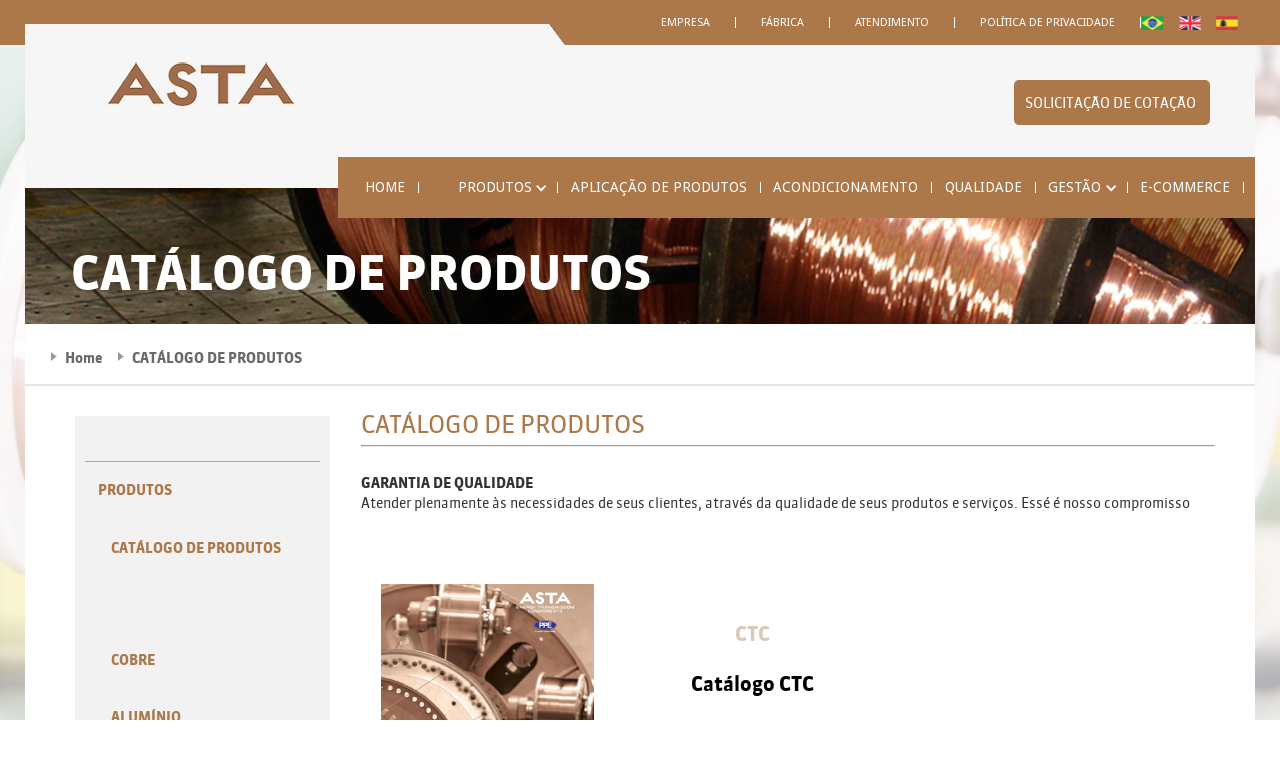

--- FILE ---
content_type: text/html;charset=UTF-8
request_url: https://ppefios.com.br/site/pagina.asp?id=280&sub2=s&menu2=280&menu=29&sub1=s
body_size: 5168
content:


<!DOCTYPE html>
<!-- This site was created in Webflow. https://www.webflow.com-->
<!-- Last Published: Fri Mar 18 2016 17:38:27 GMT+0000 (UTC) -->
<html data-wf-site="56b35fb784bac9c61ccdbe40" data-wf-page="56c1f60a11eb064f4183c29a">
<head>
  <meta charset="utf-8">
<title>PPE FIOS ESMALTADOS S.A</title>
  <meta name="viewport" content="width=device-width, initial-scale=1">
  <meta name="generator" content="Webflow">
<meta http-equiv="Content-Type" content="text/html;charset=utf-8" />
  <link rel="stylesheet" type="text/css" href="css/normalize.css">
  <link rel="stylesheet" type="text/css" href="css/webflow.css">
<link rel="stylesheet" type="text/css" href="css/shadowbox.css">  
  <link rel="stylesheet" type="text/css" href="css/ppefios.webflow.css">
  <script src="https://ajax.googleapis.com/ajax/libs/webfont/1.4.7/webfont.js"></script>
  <script>
    WebFont.load({
      google: {
        families: ["Droid Sans:400,700"]
      }
    });
  </script>
  <script type="text/javascript" src="js/modernizr.js"></script>
  <link rel="shortcut icon" type="image/x-icon" href="https://daks2k3a4ib2z.cloudfront.net/img/favicon.ico">
  <link rel="apple-touch-icon" href="https://daks2k3a4ib2z.cloudfront.net/img/webclip.png">
  <script src="jquery.js"></script>
  <script src="jquery.mCustomScrollbar.concat.min.js"></script>
    <script src="js/shadowbox.js"></script>

  <link rel="stylesheet" href="jquery.mCustomScrollbar.min.css">
  <script>
    (function($){
        $(document).ready(function(){
            $(".paragrafo-bemvindo").mCustomScrollbar({theme:"dark-3"});
        });
    })(jQuery);
  </script>
  <!-- Global site tag (gtag.js) - Google Analytics -->
<script async src="https://www.googletagmanager.com/gtag/js?id=G-4VZW5XD74K"></script> <script> window.dataLayer = window.dataLayer || []; function gtag(){dataLayer.push(arguments);} gtag('js', new Date());
gtag('config', 'G-4VZW5XD74K'); </script>
</head>

<body>
  <div class="w-section header">
    <div class="section-navbar">
      <div data-collapse="small" data-animation="default" data-duration="400" data-contain="1" class="w-nav nav-bar um">
        <div class="container-flags">
        
          <a href="index.asp" class="w-inline-block flags br"></a>
          <a href="index_eng.asp" class="w-inline-block flags us"></a>
          <a href="index_esp.asp" class="w-inline-block flags fr"></a>

        </div>
        <div class="w-container container-nav um">
          <nav role="navigation" class="w-nav-menu nav-menu um">
 <a href='pagina.asp?id=9' class='w-nav-link nav-link'>EMPRESA </a> <a href='pagina.asp?id=10' class='w-nav-link nav-link'>F&#193;BRICA </a> <a href='pagina.asp?id=57' class='w-nav-link nav-link'>ATENDIMENTO </a> <a href='pagina.asp?id=153' class='w-nav-link nav-link'>Pol&#237;tica de Privacidade </a>

<!-- 
         <a href="#" class="w-nav-link nav-link">Fábrica</a><a href="#" class="w-nav-link nav-link">Distribuidores</a><a href="#" class="w-nav-link nav-link">Atendimento</a><a href="#" class="w-nav-link nav-link">North &nbsp;American Sales</a><a href="#" class="w-nav-link nav-link ultimo">Resp. Social</a>
-->

            <a href="#" class="w-nav-link nav-link flag"></a>
            <a href="#" class="w-nav-link nav-link flag"></a>
            <a href="#" class="w-nav-link nav-link flag"></a>
          </nav>
          <div class="w-nav-button menu-button-1">
            <div class="w-icon-nav-menu"></div>
          </div>
        </div>
      </div>
    </div>
    <div class="section topo">
      <div class="w-clearfix container menu">
        <a href="index.asp" class="w-inline-block logo-ppe"><img src="imagens/logo_asta_novo.png" class="img-logo-ppe">
        </a>
        <a href="https://www.asta.at/en/" target="_blank" class="w-inline-block logo-asta">
        </a><a href="pagina.asp?id=57" class="w-button bt-solicitacao">Solicitação de cotação&nbsp;</a>
      </div>
    </div>
 <div data-collapse="small" data-animation="default" data-duration="400" data-contain="1" class="w-nav nav-bar dois">
      <div class="w-container container-nav dois">
        <nav role="navigation" class="w-nav-menu nav-menu dois">
 <a href="index.asp" class="w-nav-link nav-link dois">Home</a>   
      
         

                 <a href='pagina.asp?id=311&menu=311&sub1=n' class="w-nav-link nav-link dois"> </a>
              
<div data-delay="100" class="w-dropdown nav-link dois drop">

              <div class="w-dropdown-toggle droptoggle-menutopo">
                <div class="txt-navlink">Produtos</div>
                <div class="w-icon-dropdown-toggle icon-menutopo"></div>
              </div>
              <nav class="w-dropdown-list w-clearfix droplist-menutopo">

              
                
                  
               
                      <a href="pagina.asp?id=280&sub2=s&menu2=280&menu=29&sub1=s" class="w-dropdown-link nav-link menutopo">CATÁLOGO DE PRODUTOS </a>
                 
              
                <div data-delay="100" class="w-dropdown drop-interna">
                  <div class="w-dropdown-toggle droptoggle-menutopo dois">              
                          <div class="txt-menutopo">Cobre </div>
                          <div class="w-icon-dropdown-toggle icon-menutopo interno"></div>              
                  </div>                          
                <nav class="w-dropdown-list w-clearfix droplist-menutopo dois">
                  
                  <a href='pagina.asp?id=16&sub2=s&menu2=59&menu=29&sub1=s'  class="w-dropdown-link nav-link menutopo dois">Esmaltados </a>

                  
                  <a href='pagina.asp?id=17&sub2=s&menu2=59&menu=29&sub1=s'  class="w-dropdown-link nav-link menutopo dois">Isolados </a>

                  
                  <a href='pagina.asp?id=18&sub2=s&menu2=59&menu=29&sub1=s'  class="w-dropdown-link nav-link menutopo dois">Cabo Transposto </a>

                  
                  <a href='pagina.asp?id=19&sub2=s&menu2=59&menu=29&sub1=s'  class="w-dropdown-link nav-link menutopo dois">Cobre Nu </a>

                   

                  </nav>
                  </div>
                  
                  
              
                <div data-delay="100" class="w-dropdown drop-interna">
                  <div class="w-dropdown-toggle droptoggle-menutopo dois">              
                          <div class="txt-menutopo">Alumínio </div>
                          <div class="w-icon-dropdown-toggle icon-menutopo interno"></div>              
                  </div>                          
                <nav class="w-dropdown-list w-clearfix droplist-menutopo dois">
                  
                  <a href='pagina.asp?id=80&sub2=s&menu2=60&menu=29&sub1=s'  class="w-dropdown-link nav-link menutopo dois">Esmaltados </a>

                  
                  <a href='pagina.asp?id=82&sub2=s&menu2=60&menu=29&sub1=s'  class="w-dropdown-link nav-link menutopo dois">Isolados </a>

                  
                  <a href='pagina.asp?id=84&sub2=s&menu2=60&menu=29&sub1=s'  class="w-dropdown-link nav-link menutopo dois">Aluminio Nu </a>

                   

                  </nav>
                  </div>
                  
                   
                      <a href="pagina.asp?id=255&sub2=s&menu2=255&menu=29&sub1=s" class="w-dropdown-link nav-link menutopo">Literatura Técnica </a>
                  

                </nav>
</div>                
                 

                 <a href='pagina.asp?id=14&menu=14&sub1=s' class="w-nav-link nav-link dois">Aplicação de Produtos </a>
              

                 <a href='pagina.asp?id=55&menu=55&sub1=s' class="w-nav-link nav-link dois">Acondicionamento </a>
              

                 <a href='pagina.asp?id=109&menu=109&sub1=s' class="w-nav-link nav-link dois">QUALIDADE </a>
              
<div data-delay="100" class="w-dropdown nav-link dois drop">

              <div class="w-dropdown-toggle droptoggle-menutopo">
                <div class="txt-navlink">Gest&#227;o</div>
                <div class="w-icon-dropdown-toggle icon-menutopo"></div>
              </div>
              <nav class="w-dropdown-list w-clearfix droplist-menutopo">

              
                
                  
               
                      <a href="pagina.asp?id=272&sub2=s&menu2=272&menu=96&sub1=s" class="w-dropdown-link nav-link menutopo">Políticas </a>
                  
                      <a href="pagina.asp?id=278&sub2=s&menu2=278&menu=96&sub1=s" class="w-dropdown-link nav-link menutopo">Sistema de Integridade </a>
                  

                </nav>
</div>                
                 

                 <a href='pagina.asp?id=6&menu=6&sub1=n' class="w-nav-link nav-link dois">e-Commerce </a>
             
       <a href="tel:1533849255" class="w-nav-link nav-link dois" id="btn-cotacao">Solicitação de cotação </a>   
	   
        </nav>
        <div class="w-nav-button menu-button-1 direita">
          <div class="w-icon-nav-menu"></div>
        </div>
      </div>
    </div>
  </div>
      
  <div class="w-section section main">
    <div class="container">
    

      <div class="banner-interna" style="background-image:url('imagens/banner_interna.jpg');">
<script type="text/javascript">

$(document).ready(function(){
if(screen.width==320){ 


  $('.banner-interna').css('background-image','url("imagens/mob/banner_interna.jpg")');

}

});
</script>
    


        <div class="txt-banner-topo">CAT&#193;LOGO DE PRODUTOS</div>
      </div>
    </div>
   
    <div class="container bread-crumb">
      <ul class="w-clearfix bread-crumb">
        <li class="li-bread">Home</li>
        <li class="li-bread">CAT&#193;LOGO DE PRODUTOS</li>
      </ul>
    </div>
    <div class="container">
      <div class="w-row row-main">
        <div class="w-col w-col-3 col-main1">
          <ul class="w-list-unstyled menu-lateral">

          
          
           
            <li class="li-menu-lateral"> <a href='pagina.asp?id=311&menu=311&sub1=n'>
    </a>
 
</li>


          
           
            <li class="li-menu-lateral"> <a href='pagina.asp?id=29&menu=29&sub1=s'>Produtos
    </a>



 <ul>


      
        <li> <a href='pagina.asp?id=280&sub2=s&menu2=280&menu=29&sub1=s' class="link_menu_azul">CATÁLOGO DE PRODUTOS</a>

 
            <ul>
           
            </ul>
            </li>
          
      
        <li> <a href='pagina.asp?id=59&sub2=s&menu2=59&menu=29&sub1=s' class="link_menu_azul">Cobre</a>


      
        <li> <a href='pagina.asp?id=60&sub2=s&menu2=60&menu=29&sub1=s' class="link_menu_azul">Alumínio</a>


      
        <li> <a href='pagina.asp?id=255&sub2=s&menu2=255&menu=29&sub1=s' class="link_menu_azul">Literatura Técnica</a>

 

</ul>
     
</li>


          
           
            <li class="li-menu-lateral"> <a href='pagina.asp?id=14&menu=14&sub1=s'>Aplica&#231;&#227;o de Produtos
    </a>
 
</li>


          
           
            <li class="li-menu-lateral"> <a href='pagina.asp?id=55&menu=55&sub1=s'>Acondicionamento
    </a>
 
</li>


          
           
            <li class="li-menu-lateral"> <a href='pagina.asp?id=109&menu=109&sub1=s'>QUALIDADE
    </a>
 
</li>


          
           
            <li class="li-menu-lateral"> <a href='pagina.asp?id=96&menu=96&sub1=s'>Gest&#227;o
    </a>
 
</li>


          
           
            <li class="li-menu-lateral"> <a href='pagina.asp?id=6&menu=6&sub1=n'>e-Commerce
    </a>
 
</li>


          </ul>
        </div>
        <div class="w-col w-col-9 col-main2">
          <div class="w-row row-content">
            <div class="w-col w-col-12 w-clearfix colcontent">

         
<p class="titulo">
                            CAT&#193;LOGO DE PRODUTOS
                            </p>
                            <hr>
                            <p class="texto">
                              
<P><STRONG>GARANTIA DE QUALIDADE</STRONG>&nbsp; <BR>Atender plenamente às 
necessidades de seus clientes, através da qualidade de seus produtos e serviços. 
Essé é nosso compromisso</P><BR><BR><!--Início do catalogo-->
<DIV class=w-row>
<DIV class="w-col w-col-12">
<DIV class="w-col w-col-3" border="1"><IMG border=0 hspace=20 alt="" vspace=20 
src="imagens/catalogo/ctc.jpg"> </DIV><BR><BR><BR>
<DIV class="w-col w-col-5" align=center>
<P class=texto-ano style="FONT-SIZE: 20px">CTC</P><BR>
<P class=texto-titulo style="FONT-SIZE: 20px">Catálogo CTC </P><BR><BR><A 
href="pdf\catalago\portugues\catalogo_PPE_CTC.pdf" target=_blank><IMG 
src="imagens/img_texto.png"></A> <A 
href="pdf\catalago\portugues\catalogo_PPE_CTC.pdf" target=_blank><SPAN 
class=texto-leia style="FONT-SIZE: 14px">Download em PDF 
</SPAN></A></DIV></DIV></DIV>
<HR>
<!--FIM do catalogo--><!--Início do catalogo Fitas_fibras-->
<DIV class=w-row>
<DIV class="w-col w-col-12">
<DIV class="w-col w-col-3" border="1"><IMG border=0 hspace=20 alt="" vspace=20 
src="imagens/catalogo/Fitas_fibras.jpg"> </DIV><BR><BR><BR>
<DIV class="w-col w-col-5" align=center>
<P class=texto-ano style="FONT-SIZE: 20px">Fitas e Fibras</P><BR>
<P class=texto-titulo style="FONT-SIZE: 20px">Catálogo Fitas e 
Fibras</P><BR><BR><A href="pdf\catalago\portugues\catalogo_PPE_MAGNETOS.pdf" 
target=_blank><IMG src="imagens/img_texto.png"></A> <A 
href="pdf\catalago\portugues\catalogo_PPE_MAGNETOS.pdf" target=_blank><SPAN 
class=texto-leia style="FONT-SIZE: 14px">Download em PDF 
</SPAN></A></DIV></DIV></DIV>
<HR>
<!--FIM do catalogo Fitas_fibras--><!--Início do catalogo FIOS Esmaltados-->
<DIV class=w-row>
<DIV class="w-col w-col-12">
<DIV class="w-col w-col-3" border="1"><IMG border=0 hspace=20 alt="" vspace=20 
src="imagens/catalogo/esmaltados.jpg"> </DIV><BR><BR><BR>
<DIV class="w-col w-col-5" align=center>
<P class=texto-ano style="FONT-SIZE: 20px">Fios Esmaltados</P><BR>
<P class=texto-titulo style="FONT-SIZE: 20px">Catálogo Fios 
Esmaltados</P><BR><BR><A 
href="pdf\catalago\portugues\catalogo_PPE_ESMALTADOS.pdf" target=_blank><IMG 
src="imagens/img_texto.png"></A> <A 
href="pdf\catalago\portugues\catalogo_PPE_ESMALTADOS.pdf" target=_blank><SPAN 
class=texto-leia style="FONT-SIZE: 14px">Download em PDF 
</SPAN></A></DIV></DIV></DIV>
<HR>
<!--FIM do catalogo FIOS Esmaltados--><!--Início do catalogo Institucional
<DIV class=w-row>
<DIV class="w-col w-col-12">
<DIV class="w-col w-col-3" border="1"><IMG border=0 hspace=20 alt="" vspace=20 
src="imagens/catalogo/Institucional.jpg"> </DIV><BR><BR><BR>
<DIV class="w-col w-col-5" align=center>
<P class=texto-ano style="FONT-SIZE: 20px">Institucional</P><BR>
<P class=texto-titulo style="FONT-SIZE: 20px">Catálogo 
Institucional</P><BR><BR><A 
href="pdf\catalago\portugues\catalogo_PPE_INSTITUCIONAL.pdf" target=_blank><IMG 
src="imagens/img_texto.png"></A> <A 
href="pdf\catalago\portugues\catalogo_PPE_INSTITUCIONAL.pdf" target=_blank><SPAN 
class=texto-leia style="FONT-SIZE: 14px">Download em PDF 
</SPAN></A></DIV></DIV></DIV>
<HR>-->
<!--FIM do catalogo Institucional--><!--Início do catalogo Tecnicas-->
<DIV class=w-row>
<DIV class="w-col w-col-12">
<DIV class="w-col w-col-3" border="1"><IMG border=0 hspace=20 alt="" vspace=20 
src="imagens/catalogo/Tecnicas.JPG"> </DIV><BR><BR><BR>
<DIV class="w-col w-col-5" align=center>
<P class=texto-ano style="FONT-SIZE: 20px">Informações Técnicas</P><BR>
<P class=texto-titulo style="FONT-SIZE: 20px">Informações Técnicas</P><BR><BR><A 
href="pdf\catalago\portugues\Informacoes_TECNICAS.pdf" target=_blank><IMG 
src="imagens/img_texto.png"></A> <A 
href="pdf\catalago\portugues\Informacoes_TECNICAS.pdf" target=_blank><SPAN 
class=texto-leia style="FONT-SIZE: 14px">Download em PDF 
</SPAN></A></DIV></DIV></DIV>
<HR>
<!--FIM do catalogo catalogo Tecnicas--><!--Início do catalogo PPE_GRAFICOS-->
<DIV class=w-row>
<DIV class="w-col w-col-12">
<DIV class="w-col w-col-3" border="1"><IMG border=0 hspace=20 alt="" vspace=20 
src="imagens/catalogo/graficos.JPG"> </DIV><BR><BR><BR>
<DIV class="w-col w-col-5" align=center>
<P class=texto-ano style="FONT-SIZE: 20px">Gráficos</P><BR>
<P class=texto-titulo style="FONT-SIZE: 20px">Gráficos de limitações de 
Dimensional</P><BR><BR><A href="pdf\catalago\portugues\PPE_GRAFICOS.pdf" 
target=_blank><IMG src="imagens/img_texto.png"></A> <A 
href="pdf\catalago\portugues\PPE_GRAFICOS.pdf" target=_blank><SPAN 
class=texto-leia style="FONT-SIZE: 14px">Download em PDF 
</SPAN></A></DIV></DIV></DIV>
<HR>
                            </p> 
              <br />
            <!-- 
              <p class="txt-content">A <strong data-new-link="true">PPE</strong> fabrica uma ampla gama de produtos para enrolamento, produzidos com matérias-primas da mais alta qualidade e os mais modernos processos dentro de requisitos rigorosos, conforme normas nacionais e internacionais ou especificações particulares dos clientes.
                <br>
                <br>Os produtos podem ter como condutor elétrico:
                <br>► <a class="link-txt" href="#">Cobre</a>
                <br>► <a href="#">Alumínio</a>
              </p>
              <a href="#" class="w-inline-block bt-download produtos">
                <div class="txt-download">Download produtos</div>
              </a>
              <a href="#" class="w-inline-block bt-download conversao">
                <div class="txt-download dois">Download tabela de conversão awg/mm</div>
              </a>
            </div>
            <div class="w-col w-col-4 colcontent right"><img width="100%" src="images/img-main-produtos.png">
            </div>
            -->
          </div>
        </div>
      </div>
    </div>
  </div>
  <div class="w-section section footer">
    <div class="container footer">
      <div class="w-row">
        <div class="w-col w-col-3"></div>
        <div class="w-col w-col-9 col2"><a href="pagina.asp?id=111" class="link-footer">MAPA DO SITE</a><a href="pagina.asp?id=153" class="link-footer semlinha">POLÍTICA DE PRIVACIDADE</a>
          <div class="txt-desenvolvido">© 2015 PPE. Desenvolvido por <a class="span-link-footer" target="_blank" href="https://www.housepress.com.br">HOUSE PRESS PROPAGANDA</a>
          </div>
        </div>
      </div>
    </div>
  </div>
  <!--<script type="text/javascript" src="https://ajax.googleapis.com/ajax/libs/jquery/2.2.0/jquery.min.js"></script>-->
  <script type="text/javascript" src="https://ajax.googleapis.com/ajax/libs/jquery/3.6.0/jquery.min.js"></script>    
  <script type="text/javascript" src="js/webflow.js"></script>
  <!--[if lte IE 9]><script src="https://cdnjs.cloudflare.com/ajax/libs/placeholders/3.0.2/placeholders.min.js"></script><![endif]-->
</body>
</html>



--- FILE ---
content_type: text/css
request_url: https://ppefios.com.br/site/css/shadowbox.css
body_size: 964
content:
#sb-title-inner,#sb-info-inner,#sb-loading-inner,div.sb-message{font-family:"HelveticaNeue-Light","Helvetica Neue",Helvetica,Arial,sans-serif;font-weight:200;color:#fff;}
#sb-container{position:fixed;margin:0;padding:0;top:0;left:0;z-index:999;text-align:left;visibility:hidden;display:none;}
#sb-overlay{position:relative;height:100%;width:100%;}
#sb-wrapper{position:absolute;visibility:hidden;width:100px;}
#sb-wrapper-inner{position:relative;border:15px solid #1C1C1C;overflow:hidden;height:100px;-moz-border-radius: 12px;-webkit-border-radius: 12px;border-radius: 12px;}
#sb-body{position:relative;height:100%;}
#sb-body-inner{position:absolute;height:100%;width:100%;}
#sb-player.html{height:100%;overflow:auto;}
#sb-body img{border:none;}
#sb-loading{position:relative;height:100%;}
#sb-loading-inner{position:absolute;font-size:14px;line-height:24px;height:24px;top:50%;margin-top:-12px;width:100%;text-align:center;}
#sb-loading-inner span{background:url(https://lh5.ggpht.com/_pihUnVy0FwI/TAaH_FhyDLI/AAAAAAAABgE/GG1rmLa0e8E/loading.gif) no-repeat;padding-left:34px;display:inline-block;}
#sb-body,#sb-loading{background-color:#060606;}
#sb-title,#sb-info{position:relative;margin:0;padding:0;overflow:hidden;}
#sb-title,#sb-title-inner{height:26px;line-height:26px;}
#sb-title-inner{font-weight: bold;font-size:16px;text-align: center;}
#sb-info,#sb-info-inner{height:20px;line-height:20px;}
#sb-info-inner{font-size:12px;}
#sb-nav{float:right;height:16px;padding:2px 0;width:45%;}
#sb-nav a{display:block;float:right;height:16px;width:16px;margin-left:3px;cursor:pointer;background-repeat:no-repeat;}
#sb-nav-close{background-image:url(https://lh5.ggpht.com/_IJBajL6CZN8/TCm4xatecWI/AAAAAAAABmg/5u5XlXPTGsI/1277802290_dialog-close.png);}
#sb-nav-next{background-image:url(https://lh3.ggpht.com/_pihUnVy0FwI/TAaH_vsWkOI/AAAAAAAABgI/7z4QrqBSbko/next.png);}
#sb-nav-previous{background-image:url(https://lh5.ggpht.com/_pihUnVy0FwI/TAaIDb_tQCI/AAAAAAAABgU/-U40gJue1tY/previous.png);}
#sb-nav-play{background-image:url(https://lh3.ggpht.com/_pihUnVy0FwI/TAaH_yV9SQI/AAAAAAAABgQ/Oc25Bwtl4TI/play.png);}
#sb-nav-pause{background-image:url(https://lh5.ggpht.com/_pihUnVy0FwI/TAaH_skIbbI/AAAAAAAABgM/F062gRvnU7w/pause.png);}
#sb-counter{float:left;width:45%;}
#sb-counter a{padding:0 4px 0 0;text-decoration:none;cursor:pointer;color:#fff;}
#sb-counter a.sb-counter-current{text-decoration:underline;}
div.sb-message{font-size:12px;padding:10px;text-align:center;}
div.sb-message a:link,div.sb-message a:visited{color:#fff;text-decoration:underline;}

--- FILE ---
content_type: text/css
request_url: https://ppefios.com.br/site/css/ppefios.webflow.css
body_size: 8893
content:
body {
  background-image: url('../images/bg.jpg');
  background-position: 50% 50%;
  background-size: cover;
  background-repeat: no-repeat;
  font-family: 'Sanuk webfont', sans-serif;
  color: #333;
  font-size: 14px;
  line-height: 20px;
  font-weight: 400;
}

h5 {
  margin-top: 0px;
  margin-bottom: 5px;
  font-size: 20px;
  line-height: 20px;
  font-weight: 700;
}

h6 {
  margin-top: 0px;
  margin-bottom: 10px;
  color: #767676;
  font-size: 12px;
  line-height: 18px;
  font-style: italic;
  font-weight: 700;
}

a {
  color: #ac784a;
  text-decoration: none;
}

a:hover {
  color: #dcc8b8;
  text-decoration: underline;
}

.section {
  position: relative;
  min-width: 1230px;
}

.section.menu-topo {
  position: absolute;
  left: 0px;
  top: 0px;
  right: 0px;
}

.section.banner-top {
  margin-top: -30px;
}

.section.main {
  margin-top: -30px;
}

.nav-bar {
  background-color: transparent;
}

.nav-bar.um {
  position: relative;
  left: 0px;
  top: 0px;
  right: 0px;
  display: block;
  max-width: 1230px;
  min-width: 1230px;
  margin-right: auto;
  margin-left: auto;
}

.nav-bar.dois {
  position: relative;
  min-width: 1230px;
  margin-top: -33px;
}

.nav-link {
  margin-top: 17px;
  margin-bottom: 17px;
  padding: 0px 25px;
  float: left;
  border-right: 1px solid #fff;
  font-family: 'Droid Sans', sans-serif;
  color: #fff;
  font-size: 11.2px;
  line-height: 11px;
  text-transform: uppercase;
}

.nav-link:hover {
  color: #dcc8b8;
}

.nav-link.dois {
  margin-top: 25px;
  margin-bottom: 25px;
  padding: 0px 12.7px;
  font-size: 14px;
}

#btn-cotacao { display:none; }
#btn-trab { display:none; }
.nav-link.dois:hover {
  color: #dcc8b8;
}

.nav-link.dois.w--current {
  color: #dcc8b8;
}

.nav-link.dois.semlinha {
  border-right-style: none;
}

.nav-link.dois.sub {
  text-align: left;
}

.nav-link.dois.drop {
  padding-right: 0px;
  padding-left: 0px;
}

.nav-link.flag {
  display: none;
  width: 23px;
  height: 15px;
  max-height: 15px;
  max-width: 23px;
  min-height: 15px;
  min-width: 23px;
  margin: 15px 0px 0px 14px;
  padding: 0px;
  border-right-style: none;
  border-right-width: 0px;
  font-size: 1px;
  line-height: 1px;
}

.nav-link.flag.pt {
  background-image: url('../images/flag-br.png');
  background-position: 50% 50%;
  background-size: contain;
  background-repeat: no-repeat;
}

.nav-link.flag.us {
  background-image: url('../images/flag-us.png');
  background-position: 50% 50%;
  background-size: contain;
  background-repeat: no-repeat;
}

.nav-link.flag.sl {
  background-image: url('../images/flag-sl.png');
  background-position: 50% 50%;
  background-size: contain;
  background-repeat: no-repeat;
}

.nav-link.ultimo {
  border-right-style: none;
}

.nav-link.menutopo {
  display: block;
  width: 100%;
  margin-top: 0px;
  margin-bottom: 0px;
  padding-top: 17px;
  padding-bottom: 17px;
  float: left;
  border-right-style: none;
  color: #ac784a;
  font-size: 14px;
  line-height: 14px;
  font-weight: 700;
}

.nav-link.menutopo:hover {
  color: #dcc8b8;
}

.nav-link.menutopo.dois {
  width: 100%;
  padding-right: 5px;
  padding-left: 30px;
  font-weight: 400;
}

.container {
  position: relative;
  z-index: 0;
  display: block;
  max-width: 1230px;
  min-width: 1230px;
  margin-right: auto;
  margin-left: auto;
  background-color: #fff;
}

.container.menu {
  height: 190px;
  background-color: #f6f6f6;
}

.container.corpo {
  padding-right: 40px;
  padding-bottom: 20px;
  padding-left: 40px;
  background-color: #fff;
}

.container.footer {
  padding-right: 40px;
  padding-left: 40px;
  background-color: #ac784a;
  background-image: url('../images/barra-invertida.png');
  background-position: 0px 0px;
  background-repeat: no-repeat;
}

.container-nav {
  max-width: 1230px;
  min-width: 1230px;
}

.container-nav.um {
  max-width: 1116px;
  min-width: 1116px;
  float: right;
  background-image: url('../imagens/barra-gde.jpg');
  background-position: 0px 100%;
  background-repeat: no-repeat;
}

.container-nav.dois {
  position: relative;
  right: 0px;
  bottom: 0px;
}

.nav-menu {
  text-align: right;
}
.nav-menu.dois {
  right: 0px;
  bottom: 0px;
  padding-right: 11px;
  padding-left: 15px;
  background-color: #ac784a;
}

.logo-ppe {
  position: relative;
  margin-top: 45px;
  margin-right: 44px;
  margin-left: 71px;
}

.logo-asta {
  position: relative;
  top: 10px;
}

.slider-topo {
  height: 387px;
  clear: none;
  background-color: transparent;

}

.arrow-topo {
  left: auto;
  top: 20px;
  right: 0px;
  width: 60px;
  height: 60px;
  margin-right: 45px;
  margin-left: 45px;
  border-radius: 5px;
  background-color: #f6f6f6;
  box-shadow: 0 0 10px 0 #000;
}

.arrow-topo:hover {
  background-color: #fff;
}


table{background:none;}

.arrow-topo.right {
  Top: 120px;
  right: 0px;
  background-image: url('../images/seta-direita.png');
  background-position: 50% 50%;
  background-repeat: no-repeat;
  margin-right: 5px;
}

.arrow-topo.left {
  right: 80px;
  Top: 120px;
  background-image: url('../images/seta-esquerda.png');
  background-position: 50% 50%;
  background-repeat: no-repeat;
  margin-right: 5px;
}


.bt-solicitacao:hover{ color:#dcc8b8 }
.bt-solicitacao {
  margin-top: 80px;
  margin-right: 45px;
  padding: 14px 11px 11px;
  float: right;
  border-radius: 5px;
  background-color: #ac784a;
  text-align: center;
  text-transform: uppercase;
}

.bt-op:hover{ color:#FFF }
.bt-op {
  box-sizing: border-box;	
  margin-top: 80px;
  margin-right: 24px;
  padding: 14px 11px 11px;
  height: 45px;
  float: right;
  border-radius: 5px;
  background: #064288;
  color: #FFF;
  text-align: center;
  text-transform: uppercase;
}

.col1-home {
  padding-top: 29px;
}

.paragrafo-bemvindo {
  overflow: auto;
  height: 200px;
  margin-bottom: 0px;
  padding-top: 22px;
  border-top: 1px solid #767676;
  font-size: 12px;
  line-height: 21px;
}

.img-video {
  margin-top: 7px;
}

.col2-home {
  padding-top: 26px;
  text-align: center;
}

.div-produtos {
  min-height: 250px;
  padding-right: 3px;
  padding-left: 20px;
  background-image: url('../imagens/bg_produtos_home.jpg');
  background-position: 0px 0px;
  background-size: cover;
  background-repeat: no-repeat;
  text-align: left;
}

.slide-topo {
  width: 100%;
  
  background-size: cover;
  background-repeat: no-repeat;

  
}

.datanoticia{ font-size:11px; color:#000;}
.datanoticia{ font-size:11px; color:#000;}


.molde-laranja {
  width: 503px;
  position:absolute;
  height: 100%;
  padding-top: 100px;
  padding-left: 50px;
  z-index:999;
  background-image: url('../images/molde-laranja.png');
  background-position: 0px 0px;
  background-size: cover;
  background-repeat: no-repeat;
}

.molde-branco {
  width: 503px;
  position:absolute;
  height: 100%;
  padding-top: 10px;
  padding-left: 5px;
  z-index:999;
  background-image: url('../images/molde-branco.png');
  background-position: 0px 0px;
  background-size: cover;
  background-repeat: no-repeat;
}

.w-slider img{ z-index:22}

.tst-molde {
  display: inline-block;
  padding-right: 20px;
  padding-bottom: 9px;
  border-bottom: 1px solid #fff;
  color: #fff;
  font-size: 44px;
  line-height: 51px;
  font-weight: 800;
}

.tst-molde2 {
  display: inline-block;
  padding-right: 0px;
  padding-bottom: 9px;
  border-bottom: 1px solid #fff;
  color: #fff;
  font-size: 30px;
  line-height: 51px;
  font-weight: 800;
}

.txt-molde-corpo {
  width: 373px;
  margin-bottom: 11px;
  padding-top: 15px;
}

.bt-leia {
  padding: 13px 29px 10px;
  float: left;
  clear: left;
  border-radius: 4px;
  background-color: #f6f6f6;
  color: #333;
  font-size: 14px;
  line-height: 14px;
  font-weight: 800;
  text-align: center;
  text-transform: uppercase;
}

.bt-leia:hover {
  background-color: #fff;
  color: #000;
}

.bt-cliqueaqui {
  padding: 13px 29px 10px;
  float: left;
  clear: left;
  border-radius: 4px;
  background-color: #f6f6f6;
  color: #333;
  font-size: 14px;
  line-height: 14px;
  font-weight: 800;
  text-align: center;
  text-transform: uppercase;
}

.bt-cliqueaqui:hover {
  background-color: #fff;
  color: #000;
}
.txt-produtos a{ text-decoration:none; color:#fff}
.txt-produtos a:hover{ text-decoration:none; color:#fff}


.txt-produtos {
  padding-top: 15px;
  padding-left:15px;
  color: #fff;
  font-size: 36px;
  font-weight: 800;
  text-align: left;
  text-transform: uppercase;
text-decoration:none;   
}
.titulo_tabela_prod_int {
  font-family: Arial, Verdana, Helvetica, sans-serif;
  color: #ffffff;
  font-size: 11px;
}
.titulo_item_tabela_prod_int {
  font-family: Arial, Verdana, Helvetica, sans-serif;
  color: #ac784a;
  font-size: 11px;
}
.titulo_branco {
  font-family: Arial, Verdana, Helvetica, sans-serif;
  font-size: 12px;
  color: #FFFFFF;
  margin: 0px;
  line-height: 17px;
}
.titulo_texto {
  font-family: Arial, Verdana, Helvetica, sans-serif;
  font-size: 13px;
  color: #ac784a;
  margin: 0px;
  line-height: 25px;
}

.titulo_texto_cinza {
  font-family: Arial, Verdana, Helvetica, sans-serif;
  font-size: 12px;
  color: #666666;
  margin: 0px;
  line-height: 17px;
}


.txt-produtos2 {
  display: inline-block;
  width: 300px;
  margin-bottom: 21px;
  padding-top: 21px;
  padding-left:15px;
  float: left;
  color: #fff;
  text-decoration:none; 
  line-height: 16px;
  text-align: left;
}


.txt-busca  a{ text-decoration:none; color:#fff}
.txt-busca2 a{ text-decoration:none; color:#fff}
.txt-busca2 a:hover{ text-decoration:none; color:#fff}
.txt-busca a:hover{ text-decoration:none; color:#fff}
.txt-busca {
  
  padding-left:15px;
  color: #fff;
  font-size: 24px;
  font-weight: 800;
    line-height: 16px;
    text-decoration:none; 

  text-align: left;
  text-transform: uppercase;
}

.txt-busca2 {
  display: inline-block;
  text-decoration:none; 
  margin-bottom: 21px;
  padding-top: 21px;
  padding-left:15px;
  float: left;
  color: #fff;
  line-height: 16px;
  text-align: left;
}

.cl3 {
  height: 100%;
}

.row1 {
  height: 189px;
}

.div-busca {
  min-height: 250px;
  padding-top: 15px;
  border: 1px solid #ddd;
  background-image: url('../imagens/bg_pesquisa_home.jpg');
  background-position: 50% 50%;
  background-size: cover;
  background-repeat: no-repeat;
}

.pesquisa {
  display: block;
  width: 90%;
  margin-right: auto;
  margin-left: auto;
  padding: 0px;
  border: 1px solid #dcc8b8;
  border-radius: 5px;
  background-image: url('../images/lupa-pesquisa.png');
  background-position: 10px 50%;
  background-repeat: no-repeat;
  color: #ac784a;
  line-height: 17px;
  font-weight: 800;
  text-indent: 45px;
  text-transform: uppercase;
}

.pesquisa:focus {
  border-color: #dcc8b8;
}

.link-footer {
  display: block;
  margin-top: 19px;
  margin-bottom: 19px;
  padding: 0px 20px;
  float: left;
  border-right: 1px solid #f6f6f6;
  color: #f6f6f6;
  font-size: 11px;
  line-height: 11px;
  font-weight: 800;
  text-decoration: none;
}

.link-footer:hover {
  color: #dcc8b8;
}

.link-footer.semlinha {
  border-right-style: none;
}

.txt-desenvolvido {
  display: inline-block;
  margin-top: 19px;
  margin-bottom: 19px;
  float: right;
  color: #fff;
  font-size: 11px;
  line-height: 11px;
}

.span-link-footer {
  color: #fff;
  font-weight: 800;
  text-decoration: none;
}

.span-link-footer:hover {
  color: #dcc8b8;
}

.video-home {
  height: 170px;
}

.img {
  border: 1px solid #ddd;
}

.mask {
  position: absolute;
  left: 0px;
  top: 0px;
  right: 0px;
  bottom: 0px;
}

.flags {
  width: 23px;
  height: 15px;
  margin-top: 15px;
  margin-right: 14px;
  float: left;
}

.flags.br {
  background-image: url('../images/flag-br.png');
  background-position: 50% 50%;
  background-size: contain;
  background-repeat: no-repeat;
}

.flags.us {
  background-image: url('../images/flag-us.png');
  background-position: 50% 50%;
  background-size: contain;
  background-repeat: no-repeat;
}

.flags.fr {
  background-image: url('../images/flag-sl.png');
  background-position: 50% 50%;
  background-size: contain;
  background-repeat: no-repeat;
}

.container-flags {
  display: inline-block;
  min-width: 114px;
  float: right;
}

.section-navbar {
  position: absolute;
  left: 0px;
  top: 0px;
  right: 0px;
  z-index: 200;
  background-color: #ac784a;
  text-align: center;
}

.banner-interna {
  height: 136px;
  background-image: url('../images/banner-interna.jpg');
  background-size: cover;
  background-repeat: no-repeat;
}

.txt-banner-topo {
  padding-top: 75px;
  padding-left: 46px;
  color: #fff;
  font-size: 48px;
  font-weight: 800;
}

.bread-crumb {
  margin-bottom: 0px;
  border-bottom: 1px solid #e6e6e6;
  background-color: #FFFFFF;
}

.bread-crumb{ list-style:none; }

.li-bread {
  margin-right: 30px;
  padding-top: 15px;
  padding-bottom: 15px;
  float: left;
  content: "\00BB \2023";
  color:#696969;
  font-weight:bolder;
}
.bread-crumb li:before {
  content: "";
    border-color: transparent #969696;
    border-style: solid;
    border-width: 0.35em 0 0.35em 0.45em;
    display: block;
    height: 0;
    width: 0;
    left: -1em;
    top: 0.9em;
    position: relative;
       }
.row-main {
  margin-right: 40px;
  margin-left: 40px;
}

.col-main1 {
  padding-top: 30px;
  padding-right: 23px;
  padding-left: 10px;
}

.col-main2 {
  padding-right: 0px;
  padding-left: 8px;
}

.menu-lateral {
  padding-right: 10px;
  padding-left: 10px;
  background-color: #f2f2f2;
}

.li-menu-lateral {
  padding-top: 22.5px;
  padding-bottom: 22.5px;
  padding-left: 13px;
  border-bottom: 1px solid #aaa;
  color: #7d7d7d;
  font-size: 14px;
  line-height: 14px;
  font-weight: 800;
  text-transform: uppercase;
}

.li-menu-lateral ul{
  padding-top: 22.5px;
  padding-bottom: 22.5px;
  padding-left: 13px;
  
  color: #7d7d7d;
  font-size: 12px;
  line-height: 12px;
  font-weight: 800;
  text-transform: uppercase;
  list-style:none; 
}
.li-menu-lateral ul li{
  padding-top: 22.5px;
  padding-bottom: 22.5px;
  font-size:14px;
  color:#ac784a;


  
}

.texto{ padding: 5px; }


 .titulo{ 

    font-family: 'Sanuk webfont', sans-serif;
    font-size:24px;
   
    color:#ac784a; 

  }

.texto-ano  { 
    font-family: 'Sanuk webfont', sans-serif;
    font-size:12px;
  
    color:#dcc8b8; 
    font-weight: bold;



}

.texto-data { 

    font-family: 'Sanuk webfont', sans-serif;
    font-size:12px;
    text-transform:uppercase;  
    color:#000;
}
.texto-titulo  { 

    font-family: 'Sanuk webfont', sans-serif;
    font-size:12px;
  
    color:#000; 
    font-weight: bold;


}
.texto-leia{ 

    font-family: 'Sanuk webfont', sans-serif;
    font-size:12px;
  font-weight:bold;
    color:#ac784a; 
    


}
.titulo_b { color: #fff; }
  .link_menuprodutos{ 

    font-family: 'Sanuk webfont', sans-serif;
    color:#ac784a; 
    font-size:14px;
    
  }

  .texto a, .link_menuprodutos:hover{ 

    
    color:#dcc8b8; 
    font-weight:bold; 
    text-transform: none;
    text-decoration:underline; 

  }


.texto a, .li-menu-lateral ul li a{
  font-size:14px; 
  font-weight:bold; 
  color:#ac784a;

}
.li-menu-lateral ul li a:hover{
  color:#dcc8b8;

}


.li-menu-lateral ul li ul{
  padding-top: 22.5px;
  padding-bottom: 22.5px;
  padding-left: 13px;

  
}
.li-menu-lateral ul li ul li{
  font-size:12px; 
color:#dcc8b8;
}
.li-menu-lateral ul li ul li a{
  font-size:12px; 
 font-weight:normal; 
   color:#ac784a;
}
.li-menu-lateral ul li ul li a:hover{
   color: #dcc8b8; 
}


.li-menu-lateral.ultimo {
  border-bottom-style: none;
}

.li-menu-lateral.drop {
  padding-top: 0px;
  padding-bottom: 0px;
  padding-left: 0px;
}

.colcontent {
  padding-top: 29px;
}

.colcontent.right {
  text-align: right;
}

.txt-content {
  margin-bottom: 23px;
  padding-bottom: 17px;
  border-bottom: 1px solid #df7619;
  font-size: 12.8px;
  line-height: 21px;
}

.bt-download {
  position: relative;
  height: 85px;
  float: left;
  border: 1px solid #df7619;
  background-color: #f6f7f7;
}

.bt-download.produtos {
  width: 208px;
  margin-right: 7px;
  background-image: url('../images/icon-download-produtos.png');
  background-position: 50% 9px;
  background-repeat: no-repeat;
}

.bt-download.conversao {
  width: 350px;
  background-image: url('../images/icon-download-conversao.png');
  background-position: 50% 9px;
  background-repeat: no-repeat;
}

.txt-download {
  position: absolute;
  left: 0px;
  right: 0px;
  bottom: 6px;
  display: block;
  color: #02166b;
  font-size: 13px;
  line-height: 14px;
  font-weight: 800;
  text-align: center;
  text-transform: uppercase;
}

.drop-menu {
  display: block;
}

.droptoggle-menu {
  display: block;
  width: 100%;
  padding-top: 22.5px;
  padding-bottom: 22.5px;
  padding-left: 13px;
  color: #7d7d7d;
}

.droptoggle-menu.w--open {
  color: #464646;
}

.drop-list.w--open {
  position: relative;
  background-color: transparent;
}

.drop-submenu {
  display: block;
}

.droptoggle-submenu {
  width: 100%;
  padding-left: 30px;
  color: #464646;
}

.droptoggle-submenu.w--open {
  width: 100%;
  color: #000;
}

.drop-list-submenu.w--open {
  position: relative;
  display: block;
  background-color: transparent;
}

.droplink-menu {
  padding-top: 18px;
  padding-bottom: 18px;
  padding-left: 30px;
  color: #464646;
}

.droplink-submenu {
  padding-top: 18px;
  padding-bottom: 18px;
  padding-left: 50px;
  color: #7d7d7d;
  font-weight: 400;
}

.drop-menutopo {
  margin-top: 25px;
  margin-bottom: 25px;
  padding-top: 0px;
  padding-bottom: 0px;
  float: left;
}

.txt-menutopo {
  color: #ac784a;
}

.txt-menutopo:hover {
  color: #dcc8b8;
}

.droptoggle-menutopo {
  display: block;
  width: 100%;
  padding: 0px 25.4px 0px 12.7px;
}

.droptoggle-menutopo.w--open {
  color: #dcc8b8;
}

.droptoggle-menutopo.dois {
  width: 100%;
  padding: 17px 25px;
  font-weight: 700;
  text-align: left;
}

.droptoggle-menutopo.dois:hover {
  color: #dcc8b8;
}

.droptoggle-menutopo.dois.w--open {
  width: 100%;
  padding: 17px 25px;
}

.icon-menutopo {
  position: absolute;
  right: -11px;
  display: block;
  color: #fff;
}

.icon-menutopo.interno {
  right: 0px;
  color: #ac784a;
}

.droplist-menutopo {
  position: relative;
}

.droplist-menutopo.w--open {
  position: absolute;
  top: 36px;
}

.droplist-menutopo.dois {
  position: relative;
  width: 100%;
  background-color: #bd6f6f;
}

.droplist-menutopo.dois.w--open {
  top: 0px;
  background-color: transparent;
}

.txt-navlink {
  width: 100%;
  color: #fff;
}

.txt-navlink:hover {
  color: #dcc8b8;
}

.drop {
  display: block;
}

.drop-interna {
  width: 100%;
}

@media (max-width: 991px) {
  h5 {
    margin-bottom: 0.7vw;
    font-size: 1.8vw;
    line-height: 1.8vw;
  }
  h6 {
    margin-bottom: 1.1vw;
    font-size: 1vw;
    line-height: 1vw;
  }
  .section {
    display: block;
    min-width: auto;
  }
  .section.banner-top {
    top: auto;
    margin-top: -2.5vw;
  }
  .section.main {
    margin-top: -2.6vw;
  }
  .nav-bar.um {
    min-width: auto;
  }
  .nav-bar.dois {
    min-width: auto;
    margin-top: -4.9vw;
  }
  .nav-link {
    display: inline-block;
    margin-top: 1.3vw;
    margin-bottom: 1.3vw;
    padding-right: 1.6vw;
    padding-left: 1.6vw;
    float: none;
    font-size: 1vw;
    line-height: 9px;
  }
  .nav-link.dois {
    margin-top: 2vw;
    margin-bottom: 2vw;
    padding-right: 0.85vw;
    padding-left: 0.85vw;
    font-size: 1.15vw;
  }
  .nav-link.flag {
    width: 3vw;
    height: 1.8vw;
    max-height: 1.8vw;
    max-width: 3vw;
    min-height: 1.8vw;
    min-width: 3vw;
    margin-top: 0.9vw;
    margin-right: 0px;
    margin-left: 0.2vw;
  }
  .nav-link.menutopo {
    padding-top: 1.5vw;
    padding-bottom: 1.5vw;
    font-size: 1.4vw;
    line-height: 1.4vw;
  }
  .nav-link.menutopo.dois {
    margin-top: 0vw;
    margin-bottom: 0vw;
    padding-right: 1vw;
    padding-left: 3vw;
  }
  .container {
    min-width: auto;
  }
  .container.menu {
    height: 17.6vw;
  }
  .container.corpo {
    padding-right: 3.2vw;
    padding-bottom: 1vw;
    padding-left: 3.2vw;
  }
  .container.footer {
    padding-right: 2.2vw;
    padding-left: 3.5vw;
    background-size: 27vw;
  }
  .container-nav {
    min-width: auto;
  }
  .container-nav.um {
    min-width: 88%;
    background-size: 27vw;
  }
  
  .nav-menu.dois {
    width: 96.9vw;
    height: 5vw;
  }
  .nav-menu.um {
    width: 72vw;
    height: 3.6vw;
    padding-right: 0px;
    padding-left: 1vw;
  }
  .logo-ppe {
    width: 15vw;
    margin-top: 3.8vw;
    margin-right: 3vw;
    margin-left: 5.8vw;
  }
  .logo-asta {
    top: 0.4vw;
    width: 10vw;
  }
  .slider-topo {
    height: 31.6vw;
  }
  .arrow-topo {
    width: 5.8vw;
    height: 5.8vw;
    margin-right: 4vw;
    margin-left: 4vw;
    padding-top: 3px;
    border-radius: 3px;
  }
  .arrow-topo.right {
    background-size: 20%;
  }
  .arrow-topo.left {
    right: 7.5vw;
    background-size: 18%;
  }
  .bt-solicitacao {
    width: 17.5vw;
    height: 3.4vw;
    margin-top: 6.5vw;
    margin-right: 3.5vw;
    padding: 1.3vw 1.3vw 1.1vw;
    font-size: 1.1vw;
    line-height: 9px;
  }
    .bt-op{
    width: 17.5vw;
    height: 3.4vw;
    margin-top: 6.5vw;
    margin-right: 3.5vw;
    padding: 1.3vw 1.3vw 1.1vw;
    font-size: 1.1vw;
    line-height: 9px;
  }
  .col1-home {
    padding-top: 2.2vw;
    padding-right: 3px;
    padding-left: 3px;
  }
  .paragrafo-bemvindo {
    height: 15.6vw;
    margin-bottom: 1.8vw;
    padding-top: 1.7vw;
    padding-right: 1vw;
    font-size: 1vw;
    line-height: 1.65vw;
  }
  .col2-home {
    padding-top: 2.2vw;
    padding-right: 0px;
    padding-left: 5px;
  }
  .div-produtos {
    width: 39%;
    height: 20vw;
    margin-bottom: 1.8vw;
    padding-right: 0px;
    padding-left: 2vw;
  }
  .molde-laranja {
    width: 41vw;
    padding-top: 8vw;
    z-index:99;
    padding-left: 3.2vw;
  }
  .molde-branco {
    width: 100%;
    z-index:99;
    margin-top: 75vw;

  }
  .tst-molde {
    padding-bottom: 1.5vw;
    font-size: 3.7vw;
    line-height: 4.2vw;
  }
  .tst-molde2 {
   
    font-size: 6.5vw;
    line-height: 4.2vw;
  }
 
  .txt-molde-corpo {
    width: 32vw;
    padding-top: 1vw;
    font-size: 1.3vw;
    line-height: 1.5vw;
  }
  .bt-leia {
    width: 12vw;
    height: 3.6vw;
    padding-top: 1vw;
    padding-right: 0px;
    padding-left: 0px;
    border-radius: 3px;
    font-size: 1.5vw;
    line-height: 1.7vw;
  }
  .txt-produtos {
    
    font-size: 3.1vw;
    line-height: 3vw;
  }
  .txt-busca {
    
    font-size: 3.1vw;
    line-height: 3vw;
  }

  .txt-produtos2 {

    width: 21vw;
    margin-bottom: 1.7vw;
    padding-top: 1vw;
    font-size: 1.05vw;
    line-height: 1.5vw;
  }
  .txt-busca2 {
display:none;
    width: 21vw;
    margin-bottom: 1.7vw;
    padding-top: 1vw;
    font-size: 1.05vw;
    line-height: 1.5vw;
  }
  
  .row1 {

    height: 16vw;
  }
  .div-busca {
    width: 98%;
  }
  .pesquisa {
    height: 3vw;
    background-size: 2vw;
    font-size: 1vw;
    line-height: 2vw;
    text-indent: 4.5vw;
  }
  .link-footer {
    margin-top: 1.3vw;
    margin-bottom: 0.9vw;
    font-size: 1vw;
    line-height: 1vw;
  }
  .txt-desenvolvido {
    margin-top: 0.9vw;
    margin-bottom: 0.9vw;
    font-size: 1vw;
  }
  .link-b {
    width: 98%;
  }
  .flags {
    width: 3vw;
    height: 1.8vw;
    margin-top: 0.9vw;
    margin-right: 0.5vw;
  }
  .container-flags {
    min-width: 12%;
  }
  .banner-interna {
    height: 11.1vw;
  }
  .txt-banner-topo {
    padding-top: 5.4vw;
    padding-left: 3.7vw;
    font-size: 3.9vw;
    line-height: 3.9vw;
  }
  .li-bread {
    margin-right: 2vw;
    padding-top: 0.8vw;
    padding-bottom: 0.8vw;
    font-size: 1.3vw;
  }
  .row-main {
    margin-right: 3.5vw;
    margin-left: 3.5vw;
  }
  .col-main1 {
    padding-top: 3.1vw;
    padding-right: 2vw;
    padding-left: 0px;
  }
  .col-main2 {
    padding-left: 0.5vw;
  }
  .li-menu-lateral {
    padding-top: 1.8vw;
    padding-bottom: 1.8vw;
    padding-left: 1vw;
    font-size: 1.2vw;
    line-height: 1.2vw;
  }
  .colcontent {
    padding-top: 2.5vw;
  }
  .txt-content {
    margin-bottom: 2vw;
    padding-bottom: 1.5vw;
    font-size: 1vw;
    line-height: 1.9vw;
  }
  .bt-download {
    height: 6.8vw;
    margin-right: 0vw;
  }
  .bt-download.produtos {
    width: 16.8vw;
    background-position: 50% 5px;
    background-size: 4vw;
  }
  .bt-download.conversao {
    width: 28vw;
    background-position: 50% 5px;
    background-size: 4vw;
  }
  .txt-download {
    bottom: 0.5vw;
    font-size: 1.2vw;
    line-height: 1.2vw;
  }
  .droptoggle-menu {
    padding-top: 1.8vw;
    padding-bottom: 1.8vw;
    padding-left: 1vw;
  }
  .droptoggle-submenu {
    padding-top: 1.4vw;
    padding-bottom: 1.4vw;
    padding-left: 2.5vw;
  }
  .droplink-menu {
    padding-top: 1.4vw;
    padding-bottom: 1.4vw;
    padding-left: 2.5vw;
  }
  .droplink-submenu {
    padding-top: 1.4vw;
    padding-bottom: 1.4vw;
    padding-left: 3.5vw;
  }
  .txt-menutopo {
    font-size: 1.4vw;
    line-height: 1.4vw;
  }
  .droptoggle-menutopo.dois {
    padding: 1.5vw 1.6vw;
  }
  .droptoggle-menutopo.dois.w--open {
    padding: 1.5vw 1.6vw;
  }
  .droplist-menutopo.w--open {
    top: 23px;
  }

  .arrow-topo {
  left: auto;
  top: 20px;
  right: 0px;
  width: 60px;
  height: 60px;
  margin-right: 45px;
  margin-left: 45px;
  border-radius: 5px;
  background-color: #f6f6f6;
  box-shadow: 0 0 10px 0 #000;
}

  .slider-topo {
    height: 31.6vw;
  }
  .arrow-topo {
    width: 5.8vw;
    height: 5.8vw;
    margin-right: 4vw;
    margin-left: 4vw;
    padding-top: 3px;
    border-radius: 3px;
  }
  .arrow-topo.right {
    background-size: 20%;
  }
  .arrow-topo.left {
    right: 7.5vw;
    background-size: 18%;
  }
  
}

@media (max-width: 767px) {
  h5 {
    margin-bottom: 1.7vw;
    font-size: 6.8vw;
    line-height: 6.8vw;
  }
  h6 {
    margin-bottom: 4.1vw;
    font-size: 3.9vw;
    line-height: 3.9vw;
  }
  .section.banner-top {
    min-width: 100%;
    margin-top: 7vw;
  }
  .section.corpo {
    min-width: 100%;
  }
  .section.footer {
    min-width: 100%;
  }
  .section.topo {
    height: 41.7vw;
    min-width: 100%;
  }
  .section.main {
    min-width: 100%;
    margin-top: 6.9vw;
  }



  .nav-bar {
    margin-top: 19vw;
    background-color: transparent;
  }
  .nav-bar.um {
    height: 19.3vw;
    min-width: 100%;
    background-color: transparent;
  }
  .nav-bar.dois {
    position: absolute;
    left: 0px;
    top: 0px;
    right: 0px;
    height: 20.5vw;
    min-width: 100%;
    margin-top: 19vw;
  }

  .titulo{ 

    font-family: 'Sanuk webfont', sans-serif;
    font-size:14px;
    padding:10px; 

  }

  .nav-link {
    display: block;
    margin-top: 0vw;
    margin-bottom: 0vw;
    padding-top: 3.7vw;
    padding-bottom: 3.5vw;
    float: none;
    border-bottom: 2px solid #fff;
    border-right-style: none;
    font-family: 'Sanuk webfont', sans-serif;
    color: #424043;
    font-size: 4.5vw;
    line-height: 4vw;
    font-weight: 700;
    text-align: center;
  }

  #btn-cotacao{ display:block; }
  .nav-link.dois {
    margin-top: 0vw;
    margin-bottom: 0vw;
    padding: 4.6vw 1.6vw;
    border-bottom-width: 1px;
    color: #fff;
    font-size: 4.15vw;
  }
    #btn-trab{ display:block; }
  .nav-link.dois {
    margin-top: 0vw;
    margin-bottom: 0vw;
    padding: 4.6vw 1.6vw;
    border-bottom-width: 1px;
    color: #fff;
    font-size: 4.15vw;
  }
  .nav-link.dois.semlinha {
    border-bottom-style: none;
  }
  .nav-link.dois.sub {
    color: #767676;
    font-weight: 400;
  }
  .nav-link.dois.drop {
    padding-top: 0vw;
    padding-bottom: 0vw;
  }
  .nav-link.ultimo {
    border-bottom-style: none;
  }
  .nav-link.menutopo {
    padding: 4.6vw 1.6vw;
    clear: left;
    border-bottom-style: none;
    color: #fff;
    font-size: 4.15vw;
    line-height: 4vw;
    font-weight: 400;
  }
  .nav-link.menutopo:hover {
    color: #677ca7;
  }
  .nav-link.menutopo.dois {
    color: #b3b3b3;
    font-size: 3.5vw;
  }
  .nav-link.menutopo.dois:hover {
    color: #f1f1f1;
  }




  .container {
    min-width: 100%;
  }
  .container.menu {
    height: 41.6vw;
    min-width: 100%;
  }
  .container.footer {
    padding-right: 4vw;
    padding-left: 4vw;
    background-image: none;
    background-size: auto;
    background-repeat: repeat;
  }
  .container.bread-crumb {
    display: none;
  }
  .container-nav.um {
    height: 100%;
    min-width: 100%;
    padding-bottom: 19.6vw;
    background-image: none;
    background-size: auto;
    background-repeat: repeat;
  }
  .container-nav.dois {
    position: static;
    min-width: 100%;
    padding-bottom: 19.4vw;
  }
  .nav-menu.dois {
    position: static;
    left: auto;
    top: auto;
    right: auto;
    bottom: auto;
    width: auto;
    height: auto;
    padding-top: 3.3vw;
    padding-right: 4.5vw;
    padding-left: 4.5vw;
    float: none;
  }
  .nav-menu.um {
    width: auto;
    height: auto;
    padding-top: 3.3vw;
    padding-right: 4.5vw;
    padding-left: 4.5vw;
    background-color: #ddd;
    text-align: center;
  }
  .logo-ppe {
    display: block;
    width: auto;
    height: 26.5vw;
    margin-top: 9.5vw;
    margin-right: auto;
    margin-left: auto;
    text-align: center;
  }
  .logo-asta {
    display: none;
  }
  .slider-topo {
    height: 106.3vw;
  }
  .arrow-topo {
    margin-top: 47vw;
  }
  .arrow-topo.right {
    width: 8.8vw;
    height: 8.8vw;
  }
  .arrow-topo.left {
    right: 11.5vw;
    width: 8.8vw;
    height: 8.8vw;
  }
  .bt-solicitacao {
      width: 17.5vw;
    height: 3.4vw;
    margin-top: 6.5vw;
    margin-right: 3.5vw;
    padding: 1.3vw 1.3vw 1.1vw;
    font-size: 1.1vw;
    position:absolute;
    line-height: 9px;
    
  }
    .bt-op {
      width: 17.5vw;
    height: 3.4vw;
    margin-top: 6.5vw;
    margin-right: 3.5vw;
    padding: 1.3vw 1.3vw 1.1vw;
    font-size: 1.1vw;
    position:absolute;
    line-height: 9px;
    
  }
  .col1-home {
    padding-top: 7.2vw;
    padding-right: 0px;
    padding-left: 0px;
  }
  .paragrafo-bemvindo {
    height: 64.6vw;
    padding-top: 3.7vw;
    font-size: 3.8vw;
    line-height: 6.65vw;
  }
  .col2-home {
    padding-left: 0px;
  }
  .div-produtos {
    width: 100%;
    height: 69vw;
    background-image: url('../images/bg-produtos.jpg');
    background-position: 50% 50%;
    background-size: contain;
    background-repeat: no-repeat;
  }
  .molde-laranja {
    position: absolute;
    left: 0px;
    right: 0px;
    bottom: 0px;
    width: 100%;
    height: 45.4vw;
    padding-top: 3.3vw;
    padding-right: 3.2vw;
    background-size: 200%;
    z-index:99;
  }
  .tst-molde {
    display: block;
    font-size: 4.8vw;
    line-height: 6vw;
  }
  .txt-molde-corpo {
    width: 70%;
    padding-top: 3vw;
    float: left;
    font-size: 3.5vw;
    line-height: 4.3vw;
    padding-left: 5px;
}
  .bt-leia {
    width: 18vw;
    height: 5.6vw;
    margin-top: 12vw;
    margin-left: 6vw;
    padding-top: 2.1vw;
    clear: none;
    font-size: 2.5vw;
  }
  .bt-leia.dois {
    margin-top: 0vw;
    margin-left: 0vw;
    clear: left;
  }
  .txt-produtos {
    padding-top: 10vw;
    font-size: 9vw;
    line-height: 7vw;
  }
  .txt-produtos2 {
    width: 51vw;
    margin-bottom: 2.7vw;
    padding-top: 2vw;
    font-size: 3vw;
    line-height: 4vw;
  }
  .txt-busca {
   
    font-size: 3.1vw;
    line-height: 7vw;
  }
  .txt-busca2 {
    width: 41vw;
    margin-bottom: 2.7vw;  
    font-size:2vw;
    line-height: 4vw;
  }
  .row1 {
    height: auto;
  }
  .div-busca {
    display: block;
    width: 100%;
    height: 63vw;
    margin-right: auto;
    margin-bottom: 1vw;
    margin-left: auto;
    padding-top: 5vw;
  }

.txt-busca {
  
  padding-left:15px;
  color: #fff;
  font-size: 3.1vw;
  font-weight: 800;
  text-align: left;
  text-transform: uppercase;
}

.txt-busca2 {
  display: inline-block;
  width: 100%;
  margin-bottom: 21px;
  padding-top: 21px;
  padding-left:15px;
  float: left;
  color: #fff;
  font-size: 3vw;

  text-align: left;
}


  .pesquisa {
    height: 11vw;
    background-position: 14px 50%;
    background-size: 6vw;
    font-size: 4.5vw;
    line-height: 5vw;
    text-indent: 12.5vw;
  }
  .link-footer {
    display: inline-block;
    margin-top: 4.5vw;
    margin-bottom: 3vw;
    padding-right: 3vw;
    padding-left: 3vw;
    float: none;
    font-size: 3.3vw;
    line-height: 3.3vw;
  }
  .txt-desenvolvido {
    margin-bottom: 5.5vw;
    float: none;
    clear: none;
    font-size: 3vw;
    line-height: 3vw;
  }
  .link-b {
    width: 100%;
    margin-bottom: 3vw;
  }
  .bt-menu-1 {
    float: left;
  }
  .menu-button-1 {
    margin-top: -14vw;
    margin-right: 4vw;
    margin-left: 4vw;
    padding: 2vw;
    float: left;
    border-radius: 10px;
    background-color: #ac784a;
    color: #fff;
    font-size: 9.5vw;
    line-height: 0px;
  }
  .menu-button-1.direita {
    float: right;
  }
  .img-logo-ppe {
    height: 100%;
  }
  .flags {
    width: 8vw;
    height: 4.8vw;
    margin-right: 2vw;
    margin-left: 2px;
    float: none;
  }
  .flags.br {
    margin-left: 2vw;
  }
  .container-flags {
    position: absolute;
    left: 0px;
    right: 0px;
    bottom: -9.6vw;
    width: 100%;
    padding-top: 1.5vw;
    padding-bottom: 1.5vw;
    background-color: #ececec;
  }
  .section-navbar {
    min-width: 100%;
    border-top: 6px solid #ac784a;
    background-color: transparent;
  }
  .lighbox-video {
    width: 100%;
  }
  .col2 {
    text-align: center;
  }
  .banner-interna {
    height: 35.1vw;
    background-position: 20% 0px;
    background-size: cover;
  }
.txt-banner-topo {
    padding-top: 11.4vw;
    padding-left: 3.2vw;
    font-size: 10vw;
    line-height: 12vw;
}

  .menu-lateral {
    display: none;
  }
  .colcontent {
    padding-top: 3.5vw;
  }
  .colcontent.right {
    margin-bottom: 6.5vw;
  }
  .txt-content {
    margin-bottom: 6.5vw;
    font-size: 4vw;
    line-height: 6.5vw;
  }
  .bt-download {
    width: 100%;
    height: 18.8vw;
    margin-bottom: 3vw;
  }
  .bt-download.produtos {
    width: 100%;
    background-position: 21px 50%;
    background-size: 13vw;
  }
  .bt-download.conversao {
    width: 100%;
    background-position: 21px 50%;
    background-size: 13vw;
  }
  .txt-download {
    left: 22vw;
    bottom: 6.4vw;
    font-size: 5.2vw;
    line-height: 5.2vw;
    text-align: left;
  }
  .txt-download.dois {
    bottom: 4.4vw;
  }
  .txt-menutopo {
    padding-top: 4.6vw;
    padding-bottom: 4.6vw;
    color: #fff;
    font-size: 4.15vw;
    line-height: 4vw;
    font-weight: 300;
    text-align: center;
  }
  .droptoggle-menutopo {
    padding: 4.6vw 0px;
  }
  .droptoggle-menutopo.dois {
    padding-top: 0vw;
    padding-bottom: 0vw;
  }
  .droptoggle-menutopo.dois.w--open {
    padding-top: 0vw;
    padding-bottom: 0vw;
  }
  .icon-menutopo {
    right: 25vw;
    color: #fff;
  }
  .icon-menutopo.interno {
    right: 26.5vw;
    color: #fff;
  }
  .droplist-menutopo.w--open {
    background-color: transparent;
  }
  .droplist-menutopo.dois {
    background-color: #677ca7;
  }
  .txt-navlink {
    text-align: center;
  }
  .drop-interna {
    float: left;
    clear: left;
  }


  .slider-topo {
    height: 95.3vw;
  }
  
  .slider-topo {
  height: 387px;
  clear: none;
  background-color: transparent;
  }
  
  .arrow-topo {
    margin-top: 35vw;
  }
  .arrow-topo.right {
    width: 8.8vw;
    height: 8.8vw;
  }
  .arrow-topo.left {
    right: 11.5vw;
    width: 8.8vw;
    height: 8.8vw;
  }
}

@media (max-width: 479px) {
.arrow-topo {
    margin-top: 32vw;
  }
  .icon-menutopo {
    right: 13vw;
  }
  .icon-menutopo.interno {
    right: 24.5vw;
  }
  .molde-laranja h1{
	font-size: 24px;
}

}
@font-face {
  font-family: 'Sanuk webfont';
  src: url('../fonts/sanuk-regular-webfont.ttf') format('truetype');
  font-weight: 400;
  font-style: normal;
}
@font-face {
  font-family: 'Sanuk webfont';
  src: url('../fonts/sanuk-bold-webfont.ttf') format('truetype');
  font-weight: 800;
  font-style: normal;
}

.bt-Denuncia {
  padding: 13px 29px 10px;
  clear: left;
  border-radius: 14px;
  background-color:blue;
  color: #FFFFF;
  font-size: 16px;
  line-height: 14px;
  font-weight: 800;
  text-align: center;
  text-transform: uppercase;
}

.bt-Denuncia:hover {
  background-color: green;
  color:#FFFFFF;
}

    

--- FILE ---
content_type: application/javascript
request_url: https://ppefios.com.br/site/js/shadowbox.js
body_size: 324
content:
(function ($) {

    var template = function (contents) {
        return [
            '<div id="jquery-shadowbox" class="jquery-shadowbox">',
                '<div id="jquery-shadowbox-video" class="jquery-shadowbox-video">',
                    contents,
                '</div>',
            '</div>'
        ].join('');
    };

    var Shadowbox = function (config, el) {
        this.contents = config.contents;
        this.$el = $(el);
        this.add();
    };

    $.extend(Shadowbox.prototype, {

        add : function () {
           $( template(this.contents) )
                .appendTo(this.$el)
                .fadeIn()
                .on('click', this.remove);

            $(window).resize(this.resize).resize();
        },

        resize : function () {
            $('#jquery-shadowbox').css({
                height : $(window).height()
            });
        },

        remove : function () {
            $('#jquery-shadowbox').remove();
        }

    });

    $.fn.shadowbox = function (config) {
        return this.each(function () {
            new Shadowbox(config, this);
        });
    };

}(jQuery));